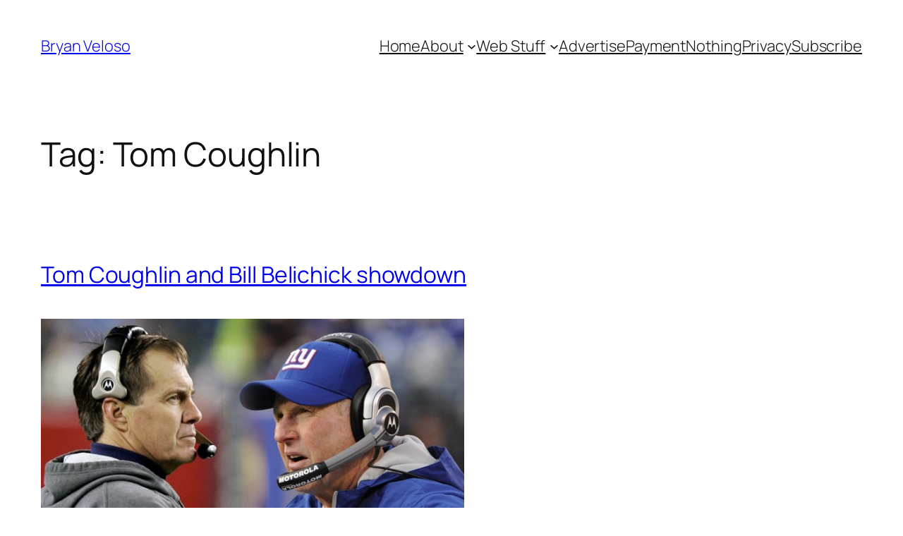

--- FILE ---
content_type: text/html; charset=utf-8
request_url: https://www.google.com/recaptcha/api2/aframe
body_size: 267
content:
<!DOCTYPE HTML><html><head><meta http-equiv="content-type" content="text/html; charset=UTF-8"></head><body><script nonce="9HkLsh94Ok8m1L662DzaYA">/** Anti-fraud and anti-abuse applications only. See google.com/recaptcha */ try{var clients={'sodar':'https://pagead2.googlesyndication.com/pagead/sodar?'};window.addEventListener("message",function(a){try{if(a.source===window.parent){var b=JSON.parse(a.data);var c=clients[b['id']];if(c){var d=document.createElement('img');d.src=c+b['params']+'&rc='+(localStorage.getItem("rc::a")?sessionStorage.getItem("rc::b"):"");window.document.body.appendChild(d);sessionStorage.setItem("rc::e",parseInt(sessionStorage.getItem("rc::e")||0)+1);localStorage.setItem("rc::h",'1769152844625');}}}catch(b){}});window.parent.postMessage("_grecaptcha_ready", "*");}catch(b){}</script></body></html>